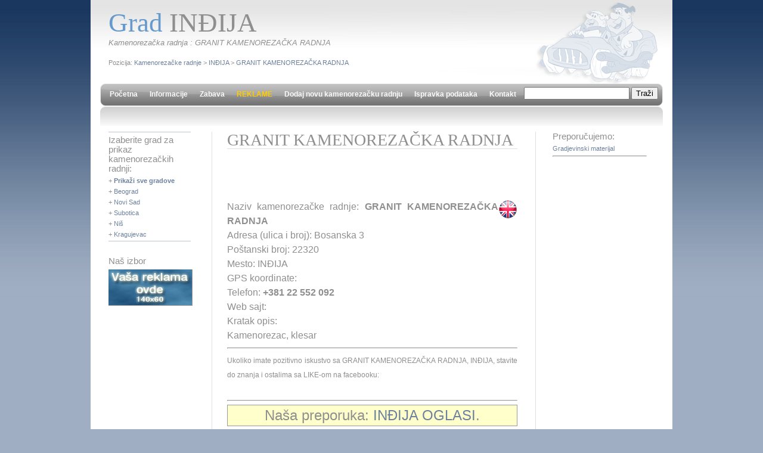

--- FILE ---
content_type: text/html; charset=UTF-8
request_url: http://kamenorezackeradnje.cu.rs/indjija/granit-kamenorezacka-radnja/
body_size: 8809
content:
 <!DOCTYPE html PUBLIC "-//W3C//DTD XHTML 1.0 Strict//EN" "http://www.w3.org/TR/xhtml1/DTD/xhtml1-strict.dtd">
<html xmlns="http://www.w3.org/1999/xhtml" xml:lang="en" lang="en">
<head>
<title>GRANIT KAMENOREZAČKA RADNJA | INĐIJA | Kamenorezačka radnja</title>
<meta name="keywords" content="GRANIT KAMENOREZAČKA RADNJA, Kamenorezačka radnja, Kamenorezačke radnje, INĐIJA, srbija" />
<meta name="description" content="Kamenorezačka radnja: GRANIT KAMENOREZAČKA RADNJA, INĐIJA -  Kamenorezačke radnje u Srbiji - Sve kamenorezačke radnje na jednom mestu - telefonski imenik, adresar i direktorijum linkova kamenorezaca Srbije" />

<meta http-equiv="content-type" content="text/html; charset=UTF-8" />
<link href="/main.css" rel="stylesheet" type="text/css" />
<link rel="stylesheet" type="text/css" href="/anylinkcssmenu.css" />

<script type="text/javascript" src="/anylinkcssmenu.js">
/***********************************************
* AnyLink CSS Menu script v2.0- © Dynamic Drive DHTML code library (www.dynamicdrive.com)
* This notice MUST stay intact for legal use
* Visit Project Page at http://www.dynamicdrive.com/dynamicindex1/anylinkcss.htm for full source code
***********************************************/
</script>

<script type="text/javascript">

//anylinkcssmenu.init("menu_anchors_class") ////Pass in the CSS class of anchor links (that contain a sub menu)
anylinkcssmenu.init("anchorclass")
</script>
</head>
<body>
<div id="wrap">
  <div id="header">
    <div class="title_tagline"><br />
      <h1><font color="#6699CC">Grad</font> 
      INĐIJA</h1>
      <h2>Kamenorezačka radnja : GRANIT KAMENOREZAČKA RADNJA</h2>
      <p style="margin-top:20px;">Pozicija: <a href="/">Kamenorezačke radnje</a> > <a href="/indjija/">INĐIJA</a> > <a href="/indjija/granit-kamenorezacka-radnja/">GRANIT KAMENOREZAČKA RADNJA</a></p>
    </div>
  </div>
  <div id="menu" style="position:relative;">
    <ul>
      <li><a href="/" >Početna</a></li>
      <li><a href="javascript:void()" class="anchorclass" rel="submenu1">Informacije</a></li>
      <div id="submenu1" class="anylinkcss">
         <ul>
  <li><a href="/vesti">Vesti</a></li>
 </ul>
      </div>
      <li><a href="javascript:void();" class="anchorclass" rel="submenu2" >Zabava</a></li>
      <div id="submenu2" class="anylinkcss">
        <ul>
          <li><a href="/vicevi">Vicevi</a></li>
          <li><a href="/igrice">Igrice</a></li>
        </ul>
      </div>
      <li><a href="/reklame" style="color:#FC0">REKLAME</a></li>
      <li><a href="/dodajnovi">Dodaj novu kamenorezačku radnju</a></li>
      <li><a href="/ispravka">Ispravka podataka</a></li>
      <li><a href="/kontakt">Kontakt</a></li>
    </ul>
    <div style="position:absolute; right:24px; top:6px;">
      <form id="form1" action="/search" method="get" style="margin:0; padding:0;" >
        <input type="text" name="q" />
        <input type="submit" value="Traži" />
      </form>
    </div>
  </div>
  <div id="content">
    <div class="submenu_a">
      <div class="square">
        <h4>Izaberite grad za prikaz kamenorezačkih radnji:</h4>
        <p>+ <a href="/svigradovi"><strong>Prikaži sve gradove</strong></a></p>
        <p>+ <a href="/beograd/">Beograd</a></p>
        <p>+ <a href="/novi-sad/">Novi Sad</a></p>
        <p>+ <a href="/subotica/">Subotica</a></p>
        <p>+ <a href="/nis/">Niš</a></p>
        <p>+ <a href="/kragujevac/">Kragujevac</a>      </p>
      </div>
      <h4>Naš izbor</h4>
      <div class="baneri">
 <p><a href="/kontakt#marketing" target="_blank" title="Marketing i reklamiranje" ><img src="/datasve/banners/glavni/baner140x60.jpg" alt="Marketing i reklamiranje" width="140" height="60" /></a></p>       </div>
    </div>
    <div class="right_wrap">
      <div class="content_middle">
<h3 style="text-align:left; margin-bottom:20px;">GRANIT KAMENOREZAČKA RADNJA</h3>
<script type="text/javascript"><!--
google_ad_client = "pub-8638189255111570";
/* 468x60, létrehozva 2010.03.07. */
google_ad_slot = "9354259596";
google_ad_width = 468;
google_ad_height = 60;
//-->
</script>
<script type="text/javascript"
src="http://pagead2.googlesyndication.com/pagead/show_ads.js">
</script>

<div style="font-size:16px; line-height:24px;"><a href="/indjija/granit-kamenorezacka-radnja/english" title="Stonecutter in INĐIJA - GRANIT KAMENOREZAČKA RADNJA Serbia"><img src="/imgs/english.png" alt="English" border="0" align="right" /></a>
	 Naziv kamenorezačke radnje: <b>GRANIT KAMENOREZAČKA RADNJA</b> <br>
	 Adresa (ulica i broj): Bosanska 3 <br>
	 Poštanski broj: 22320<br>
	 Mesto: INĐIJA <br>
	 GPS koordinate:  <br>
	 Telefon: <b>+381 22 552 092</b> <br>
	 Web sajt:  <br>
	 Kratak opis: <br> Kamenorezac, klesar 
	<hr />
<p style="font-size:12px">Ukoliko imate pozitivno iskustvo sa GRANIT KAMENOREZAČKA RADNJA, INĐIJA, stavite do znanja i ostalima sa LIKE-om na facebooku:</p>
<script src="http://connect.facebook.net/en_US/all.js#xfbml=1"></script><fb:like href="http://kamenorezackeradnje.cu.rs/indjija/granit-kamenorezacka-radnja/" show_faces="true" width="450"></fb:like>
</div> <hr>
<div style="border:1px solid #999; background-color:#FFC; padding:8px; font-size:24px;text-align:center;">Naša preporuka: <a href="http://indjija.besplatnioglasi.in.rs/" target="_blank" title="Besplatni oglasi INĐIJA">INĐIJA OGLASI</a>.</div>

<p>Poštovani posetioci, vlasnici kamenorezačkih radnji, proverite Vaše podatke, ukoliko su netačni ili nepotpuni, obavestite nas da ih ažuriramo. Pomozite da <strong>KamenorezackeRadnje.cu.rs</strong> bude uvek popunjen aktuelnim podacima. Poželjno je da Kamenorezačka radnja ima svoj web sajt radi brže provere podataka. Hvala na saradnji. </p>
<p>Korisni web sajtovi: <a href="http://postanskibroj.cu.rs/srbija/indjija" target="_blank">Poštanski broj INĐIJA</a>.</p>
<p>Pozivni brojevi u Srbiji / <a href="http://pozivnibroj.cu.rs/srbija/indjija" target="_blank">Pozivni broj INĐIJA</a>.</p>
﻿<p style="font-size:11px"><br />
</p>

      </div>
      <div class="submenu_b">
        <h4>Preporučujemo: </h4>
        <p><a title="Gradjevinski materijal u Srbiji" href="http://gradjevinskimaterijal.cu.rs/" target="_blank">Gradjevinski materijal</a></p>
<hr />        <script type="text/javascript"><!--
google_ad_client = "pub-8638189255111570";
/* 160x600, létrehozva 2010.03.09. */
google_ad_slot = "4581473968";
google_ad_width = 160;
google_ad_height = 600;
//-->
</script>
<script type="text/javascript"
src="http://pagead2.googlesyndication.com/pagead/show_ads.js">
</script>

        <h4>Prijatelji sajta</h4>
        <ul>
          <li><a href="/linkovi">Razmena linkova</a></li>
          <li><a href="/baneri">Razmena banera</a></li>
        </ul>
        <hr />
        <h4>Poslednje izmene</h4>
        <ul>
          <li>14.01.2024., 14:07.</li>
        </ul>

      </div>
    </div>
  </div>
  <br />
  <div id="bottom">
    <div class="footer"> <a href="http://www.webharmony.biz" target="_blank"><img src="/imgs/webharmony-logo.gif" alt="" width="32" height="16" border="0" /></a> <a href="http://www.web-dizajn.eu/" target="_blank">Web dizajn</a> 2010 &copy; <a href="http://KamenorezackeRadnje.cu.rs" title="Kamenorezačke radnje u Srbiji">Kamenorezačke radnje</a> | <a href="http://www.izradasajta.net/" title="Izrada sajta" target="_blank">Izrada sajta</a>, <a href="http://www.grafickidizajn.net/" target="_blank">grafički dizajn</a> i <a href="http://www.optimizacija-sajta.com/" title="Kvalitetna SEO optimizacija sajta za Google" target="_blank">SEO optimizacija</a> G.I. - <a href="http://cu.rs/" target="_blank">Srbija Online</a> - <a href="http://www.web-dizajn.eu/web-hosting.php" title="Web hosting u Srbiji" target="_blank">web hosting</a> sistem | <a href="http://www.linkovi.in.rs/">Linkovi</a></div>
    <div style="margin:20px 30px 0 30px;"> <p>Partneri: <a title="EUtelNet - hosting i registracija domena" href="http://www.eutelnet.com" target="_blank">Registracija domena</a> | <a title="Sokobanja.com - turisticki portal Soko Banje" href="http://www.sokobanja.com/" target="_blank">Soko Banja</a> | <a href="http://www.prirodni-kamen.rs/" target="_blank">Prirodni kamen</a> |</p>    </div>
  </div>
</div>
<script type="text/javascript">
var gaJsHost = (("https:" == document.location.protocol) ? "https://ssl." : "http://www.");
document.write(unescape("%3Cscript src='" + gaJsHost + "google-analytics.com/ga.js' type='text/javascript'%3E%3C/script%3E"));
</script>
<script type="text/javascript">
try {
var pageTracker = _gat._getTracker("UA-10814732-33");
pageTracker._trackPageview();
} catch(err) {}</script></body>
</html>


--- FILE ---
content_type: text/html; charset=utf-8
request_url: https://www.google.com/recaptcha/api2/aframe
body_size: 267
content:
<!DOCTYPE HTML><html><head><meta http-equiv="content-type" content="text/html; charset=UTF-8"></head><body><script nonce="WAPw2v85eUe0CjQc72R5cA">/** Anti-fraud and anti-abuse applications only. See google.com/recaptcha */ try{var clients={'sodar':'https://pagead2.googlesyndication.com/pagead/sodar?'};window.addEventListener("message",function(a){try{if(a.source===window.parent){var b=JSON.parse(a.data);var c=clients[b['id']];if(c){var d=document.createElement('img');d.src=c+b['params']+'&rc='+(localStorage.getItem("rc::a")?sessionStorage.getItem("rc::b"):"");window.document.body.appendChild(d);sessionStorage.setItem("rc::e",parseInt(sessionStorage.getItem("rc::e")||0)+1);localStorage.setItem("rc::h",'1768922995971');}}}catch(b){}});window.parent.postMessage("_grecaptcha_ready", "*");}catch(b){}</script></body></html>